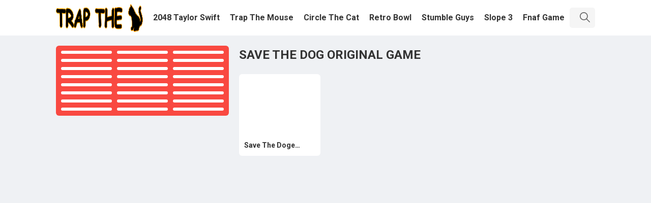

--- FILE ---
content_type: text/html
request_url: https://trapthecat.net/tag/save-the-dog-original-game
body_size: 3297
content:
<!DOCTYPE html><html lang="en-US"><head>
	<meta http-equiv="Content-Type" content="text/html; charset=UTF-8"/>
<meta name="viewport" content="width=device-width, initial-scale=1.0"><meta http-equiv="content-language" content="en"><meta name="external" content="true"><meta name="distribution" content="Global"><meta http-equiv="audience" content="General"><meta name="theme-color" content="#fff"><meta name="resource-type" content="Game"/><meta http-equiv="content-language" content="en"/><title> - Play On Trap The Cat</title>
	<link rel="canonical" href="https://trapthecat.net/tag/save-the-dog-original-game" />
<meta name="title" content=" - Play on Trap The Cat"><meta name="description" content="Come and enjoy the best save the dog original game: Save The Doge Game... at trapthecat.net"><meta name="keywords" content="save the dog original game"><meta name="news_keywords" content="save the dog original game"><link rel="image_src" href="../data/image/options/trapthecatbanner.png"><link rel="icon" href="../cache/data/image/options/trapthecatfavicon1-m60x60.png"/><link rel="apple-touch-icon" href="../cache/data/image/options/trapthecatfavicon1-m60x60.png"/><link rel="apple-touch-icon" sizes="57x57" href="../cache/data/image/options/trapthecatfavicon1-m57x57.png"><link rel="apple-touch-icon" sizes="72x72" href="../cache/data/image/options/trapthecatfavicon1-m72x72.png"><link rel="apple-touch-icon" sizes="114x114" href="../cache/data/image/options/trapthecatfavicon1-m144x144.png"><meta property="og:title" content=" - Play on Trap The Cat" itemprop="headline"/><meta property="og:type" content="article"/><meta property="og:url" itemprop="url" content="https://trapthecat.net/tag/save-the-dog-original-game"/><meta property="og:image" itemprop="thumbnailUrl" content="../data/image/options/trapthecatbanner.png"/><meta property="og:description" content="Come and enjoy the best save the dog original game: Save The Doge Game... at trapthecat.net" itemprop="description"/><meta property="og:site_name" content="Trap The Cat"/><meta name="twitter:title" content=" - Play on Trap The Cat"/><meta name="twitter:url" content="https://trapthecat.net/tag/save-the-dog-original-game"/><meta name="twitter:image" content="../data/image/options/trapthecatbanner.png"/><meta name="twitter:description" content="Come and enjoy the best save the dog original game: Save The Doge Game... at trapthecat.net"><meta name="twitter:card" content="summary"/>
<link rel="stylesheet" type="text/css" href="../themes/trapthecat.net_v2/rs/css/all.css"><link rel="preconnect" href="https://fonts.googleapis.com/"><link rel="preconnect" href="https://fonts.gstatic.com/" crossorigin><link href="//fonts.googleapis.com/css2?family=Roboto:wght@400;500;700&amp;display=swap" rel="stylesheet"><script>(function(i, s, o, g, r, a, m) {
 i['GoogleAnalyticsObject'] = r;
 i[r] = i[r] || function() {
 (i[r].q = i[r].q || []).push(arguments)
 }, i[r].l = 1 * new Date();
 a = s.createElement(o),
 m = s.getElementsByTagName(o)[0];
 a.async = 1;
 a.src = g;
 m.parentNode.insertBefore(a, m)
 })(window, document, 'script', 'https://www.google-analytics.com/analytics.js', 'ga');
 ga('create', 'UA-244294390-1', 'auto');
 ga('send', 'pageview');</script><script async src="https://www.googletagmanager.com/gtag/js?id=G-70Z6EWC1ZR"></script><script>window.dataLayer = window.dataLayer || [];
 function gtag() {
 dataLayer.push(arguments);
 }
 gtag('js', new Date());
 gtag('config', 'G-70Z6EWC1ZR');</script><script>let maxPage;
 let id_game = '';
 let url_game = '';
 let keywords = '';
 let tag_id = '';
 let category_id = '';
 let field_order = '';
 let order_type = '';
 let is_hot = '';
 let is_new = '';
 let slug_home = "trap-the-cat";</script><style>.informationGame{
			max-height:650px;
			overflow-y:auto;
		}
		.informationGame::-webkit-scrollbar{
			width: 8px;
			background-color: #F5F5F5;
		}
		.informationGame::-webkit-scrollbar-thumb{
			background-color: #AAA;
			background-image: -webkit-linear-gradient(90deg,
				rgba(0, 0, 0, .2) 25%,
				transparent 25%,
				transparent 50%,
				rgba(0, 0, 0, .2) 50%,
				rgba(0, 0, 0, .2) 75%,
				transparent 75%,
				transparent)
		}</style></head><body><script type="text/javascript">var themeurl = 'https://trapthecat.net/themes/trapthecat.net_v2/';
 function get_format_url(controller, action) {
 var urlformat = '/:a:.:c:';
 urlformat = urlformat.replace(':c:', controller);
 return urlformat.replace(':a:', action);
 }</script><header><div class="header"><div class="container"><div class="row"><div class="menu-header"><a class="d-block branch" href="/" style="width:auto"><img class width height="55" src="../data/image/options/trapthecatlogo.png" alt="Trap The Cat" title="Trap The Cat"/></a><div class="h-full navCategory"><nav class="h-full listCateogory"><a class="aNavCategory" href="../2048-taylor-swift"><h2>2048 Taylor Swift</h2></a><a class="aNavCategory" href="../trap-the-mouse"><h2>Trap the Mouse</h2></a><a class="aNavCategory" href="../circle-the-cat"><h2>Circle The Cat</h2></a><a class="aNavCategory" href="../retro-bowl"><h2>Retro Bowl</h2></a><a class="aNavCategory" href="../stumble-guys"><h2>Stumble Guys</h2></a><a class="aNavCategory" href="../slope-3"><h2>Slope 3</h2></a><a class="aNavCategory" href="https://fnafgame.io/"><h2>Fnaf Game</h2></a></nav></div><div class="p-r searchBox"><form action="/" method="GET"><input type="text" class="d-block form-controls" placeholder="Search" name="q"><button class="button-controls"><svg fill="#666" width="20" height="20" version="1.1" id="Capa_1" xmlns="https://www.w3.org/2000/svg" xmlns:xlink="https://www.w3.org/1999/xlink" x="0px" y="0px" viewbox="0 0 512.005 512.005" style="enable-background:new 0 0 512.005 512.005;" xml:space="preserve"><g><g><path d="M505.749,475.587l-145.6-145.6c28.203-34.837,45.184-79.104,45.184-127.317c0-111.744-90.923-202.667-202.667-202.667
 S0,90.925,0,202.669s90.923,202.667,202.667,202.667c48.213,0,92.48-16.981,127.317-45.184l145.6,145.6
 c4.16,4.16,9.621,6.251,15.083,6.251s10.923-2.091,15.083-6.251C514.091,497.411,514.091,483.928,505.749,475.587z
 M202.667,362.669c-88.235,0-160-71.765-160-160s71.765-160,160-160s160,71.765,160,160S290.901,362.669,202.667,362.669z"/></g></g></svg></button></form></div><div class="iconMenuMobile"><svg fill="#666" height="32px" viewbox="0 -53 384 384" width="32px" xmlns="https://www.w3.org/2000/svg"><path d="m368 154.667969h-352c-8.832031 0-16-7.167969-16-16s7.167969-16 16-16h352c8.832031 0 16 7.167969 16 16s-7.167969 16-16 16zm0 0"/><path d="m368 32h-352c-8.832031 0-16-7.167969-16-16s7.167969-16 16-16h352c8.832031 0 16 7.167969 16 16s-7.167969 16-16 16zm0 0"/><path d="m368 277.332031h-352c-8.832031 0-16-7.167969-16-16s7.167969-16 16-16h352c8.832031 0 16 7.167969 16 16s-7.167969 16-16 16zm0 0"/></svg></div></div></div><div class="row" id="dropdownMenuMobile"><div class="menuBoxMobile"><div class="mobileSearchBox"><div class="p-r searchBox" style="width:100%;"><form action="/" method="GET"><input type="text" class="d-block form-controls" placeholder="Search" name="q"><button class="button-controls"><svg fill="#666" width="20" height="20" version="1.1" id="Capa_1" xmlns="https://www.w3.org/2000/svg" xmlns:xlink="https://www.w3.org/1999/xlink" x="0px" y="0px" viewbox="0 0 512.005 512.005" style="enable-background:new 0 0 512.005 512.005;" xml:space="preserve"><g><g><path d="M505.749,475.587l-145.6-145.6c28.203-34.837,45.184-79.104,45.184-127.317c0-111.744-90.923-202.667-202.667-202.667
 S0,90.925,0,202.669s90.923,202.667,202.667,202.667c48.213,0,92.48-16.981,127.317-45.184l145.6,145.6
 c4.16,4.16,9.621,6.251,15.083,6.251s10.923-2.091,15.083-6.251C514.091,497.411,514.091,483.928,505.749,475.587z
 M202.667,362.669c-88.235,0-160-71.765-160-160s71.765-160,160-160s160,71.765,160,160S290.901,362.669,202.667,362.669z"/></g></g></svg></button></form></div></div><a class="d-block mobileCategory" href="../2048-taylor-swift">2048 Taylor Swift</a><a class="d-block mobileCategory" href="../trap-the-mouse">Trap the Mouse</a><a class="d-block mobileCategory" href="../circle-the-cat">Circle The Cat</a><a class="d-block mobileCategory" href="../retro-bowl">Retro Bowl</a><a class="d-block mobileCategory" href="../stumble-guys">Stumble Guys</a><a class="d-block mobileCategory" href="../slope-3">Slope 3</a><a class="d-block mobileCategory" href="https://fnafgame.io/">Fnaf Game</a></div></div></div></div></header><div class="bg-full-op"></div>
<div class="game_item"><div class="container"><div class="row"><div class="flex-boxGame"><div class="box-L"><div class="d-r-flex innerBoxL"><div class="outerGameBox"><a class="d-block gameBoxL" href="../trap-the-mouse"></a></div><div class="outerGameBox"><a class="d-block gameBoxL" href="../geometry-dash"></a></div><div class="outerGameBox"><a class="d-block gameBoxL" href="../cookie-clicker"></a></div><div class="outerGameBox"><a class="d-block gameBoxL" href="../slope-3"></a></div><div class="outerGameBox"><a class="d-block gameBoxL" href="../retro-bowl"></a></div><div class="outerGameBox"><a class="d-block gameBoxL" href="../stumble-guys"></a></div><div class="outerGameBox"><a class="d-block gameBoxL" href="../blumgi-rocket"></a></div><div class="outerGameBox"><a class="d-block gameBoxL" href="../fireboy-and-watergirl"></a></div><div class="outerGameBox"><a class="d-block gameBoxL" href="../1v1lol-unblocked"></a></div><div class="outerGameBox"><a class="d-block gameBoxL" href="../friday-night-funkin"></a></div><div class="outerGameBox"><a class="d-block gameBoxL" href="../red-ball"></a></div><div class="outerGameBox"><a class="d-block gameBoxL" href="../tap-the-frog"></a></div><div class="outerGameBox"><a class="d-block gameBoxL" href="../retro-goal"></a></div><div class="outerGameBox"><a class="d-block gameBoxL" href="../fireboy-and-watergirl-1-forest-temple"></a></div><div class="outerGameBox"><a class="d-block gameBoxL" href="../magic-cat-academy-2"></a></div><div class="outerGameBox"><a class="d-block gameBoxL" href="../2048-taylor-swift"></a></div><div class="outerGameBox"><a class="d-block gameBoxL" href="../ado-stunt-cars-2"></a></div><div class="outerGameBox"><a class="d-block gameBoxL" href="../forest-match"></a></div><div class="outerGameBox"><a class="d-block gameBoxL" href="../diggy"></a></div><div class="outerGameBox"><a class="d-block gameBoxL" href="../volley-random"></a></div><div class="outerGameBox"><a class="d-block gameBoxL" href="../spacebar-clicker"></a></div><div class="outerGameBox"><a class="d-block gameBoxL" href="../1v1-lol"></a></div><div class="outerGameBox"><a class="d-block gameBoxL" href="../cuphead"></a></div><div class="outerGameBox"><a class="d-block gameBoxL" href="../stickman-gradient"></a></div></div></div><div class="box-R"><div class="all-games"><h1 class="article-title">save the dog original game</h1><div class="d-r-flex forEachGame" id="append-game"><div class="gameBox"><a class="p-r d-block aGameBox" href="../save-the-doge-game"><div class="imgGameBox"></div><div class="game-name"><p class="text-overflow">Save The Doge Game</p></div></a></div></div><div class="gif"></div></div></div></div></div></div></div><script>maxPage = parseInt('1');
 order_type = "DESC";
 field_order = "views";
 tag_id = "";
 category_id = "";
 keywords = "";
 is_hot = "";
 is_new = "";
 limit = "30";</script><footer><div class="container"><div class="row"><div class="d-flex inner-row-footer"><div class="footer-logo"><div class="logo-h50"><a class="d-block" href="/"><img height="30" style="d-block" class src="../data/image/options/trapthecatlogo.png" alt="Trap The Cat" title="Trap The Cat"/></a></div></div><div class="flex-1"><div class="top-row"><a class="link" href="../about-us">About Us</a><a class="link" href="../copyright-infringement-notice-procedure">Copyright</a><a class="link" href="../contact-us" title="Contact Us">Contact Us</a><a class="link" href="../privacy-policy">Privacy Policy</a><a class="link" href="../term-of-use">Term Of Use</a></div><div class="fp">Copyright 2019-2021 | A fun and interesting online mini-game site.</div></div></div></div></div></footer><script src="../themes/trapthecat.net_v2/rs/js/jquery-3.4.1.min.js"></script><script src="../themes/trapthecat.net_v2/rs/js/jquery.validate.min.js"></script><script src="../themes/trapthecat.net_v2/rs/js/cookie.js" async defer></script><script src="../themes/trapthecat.net_v2/rs/js/footer.js"></script><script defer src="https://static.cloudflareinsights.com/beacon.min.js/vcd15cbe7772f49c399c6a5babf22c1241717689176015" integrity="sha512-ZpsOmlRQV6y907TI0dKBHq9Md29nnaEIPlkf84rnaERnq6zvWvPUqr2ft8M1aS28oN72PdrCzSjY4U6VaAw1EQ==" data-cf-beacon='{"version":"2024.11.0","token":"bf1dc757d3964471845f588377a57d3f","r":1,"server_timing":{"name":{"cfCacheStatus":true,"cfEdge":true,"cfExtPri":true,"cfL4":true,"cfOrigin":true,"cfSpeedBrain":true},"location_startswith":null}}' crossorigin="anonymous"></script>
</body></html>

--- FILE ---
content_type: text/css
request_url: https://trapthecat.net/themes/trapthecat.net_v2/rs/css/all.css
body_size: 4096
content:
/*
* Prefixed by https://autoprefixer.github.io
* PostCSS: v8.4.14,
* Autoprefixer: v10.4.7
* Browsers: last 4 version
*/

html {
    line-height: 1.15;
    -webkit-text-size-adjust: 100%;
}

body {
    margin: 0;
}

main {
    display: block;
}

h1 {
    font-size: 2em;
    margin: 0.67em 0;
}

hr {
    -webkit-box-sizing: content-box;
    box-sizing: content-box;
    height: 0;
    overflow: visible;
}

pre {
    font-family: monospace, monospace;
    font-size: 1em;
}

a {
    background-color: transparent;
}

abbr[title] {
    border-bottom: none;
    text-decoration: underline;
    -webkit-text-decoration: underline dotted;
    text-decoration: underline dotted;
}

b,
strong {
    font-weight: bolder;
}

code,
kbd,
samp {
    font-family: monospace, monospace;
    font-size: 1em;
}

small {
    font-size: 80%;
}

sub,
sup {
    font-size: 75%;
    line-height: 0;
    position: relative;
    vertical-align: baseline;
}

sub {
    bottom: -0.25em;
}

sup {
    top: -0.5em;
}

img {
    border-style: none;
}

img.d-block {
    background: #fff url(../imgs/loading-image.gif) 50% 50% no-repeat;
}

button,
input,
optgroup,
select,
textarea {
    font-family: inherit;
    font-size: 100%;
    line-height: 1.15;
    margin: 0;
}

button,
input {
    overflow: visible;
}

button,
select {
    text-transform: none;
}

button,
[type="button"],
[type="reset"],
[type="submit"] {
    -webkit-appearance: button;
}

button::-moz-focus-inner,
[type="button"]::-moz-focus-inner,
[type="reset"]::-moz-focus-inner,
[type="submit"]::-moz-focus-inner {
    border-style: none;
    padding: 0;
}

button:-moz-focusring,
[type="button"]:-moz-focusring,
[type="reset"]:-moz-focusring,
[type="submit"]:-moz-focusring {
    outline: 1px dotted ButtonText;
}

fieldset {
    padding: 0.35em 0.75em 0.625em;
}

legend {
    -webkit-box-sizing: border-box;
    box-sizing: border-box;
    color: inherit;
    display: table;
    max-width: 100%;
    padding: 0;
    white-space: normal;
}

progress {
    vertical-align: baseline;
}

textarea {
    overflow: auto;
}

[type="checkbox"],
[type="radio"] {
    -webkit-box-sizing: border-box;
    box-sizing: border-box;
    padding: 0;
}

[type="number"]::-webkit-inner-spin-button,
[type="number"]::-webkit-outer-spin-button {
    height: auto;
}

[type="search"] {
    -webkit-appearance: textfield;
    outline-offset: -2px;
}

[type="search"]::-webkit-search-decoration {
    -webkit-appearance: none;
}

::-webkit-file-upload-button {
    -webkit-appearance: button;
    font: inherit;
}

details {
    display: block;
}

summary {
    display: list-item;
}

template {
    display: none;
}

[hidden] {
    display: none;
}

.container-game {
    width: 1370px;
    padding-right: 15px;
    padding-left: 15px;
    margin-right: auto;
    margin-left: auto;
}

@media (max-width: 1399px) {
    .container-game {
        width: 1140px;
    }
}

@media (max-width: 1199px) {
    .container-game {
        width: 960px;
    }
}

@media (max-width: 991px) {
    .container-game {
        width: 100%;
    }
}

/* Thiet lap quang cao*/
.ads {
    width: 100%;
}

.ads-margin {
    width: -webkit-fit-content;
    width: -moz-fit-content;
    width: fit-content;
    margin: auto;
}

.ads-left {
    display: none;
    position: absolute;
    top: 155px;
    left: 0;
    text-align: left;
    height: 600px;
}

.ads-right {
    display: none;
    position: absolute;
    top: 155px;
    right: 0;
    text-align: right;
}

.ads-content {
    height: 600px;
}

.ads-box {
    width: -webkit-fit-content;
    width: -moz-fit-content;
    width: fit-content;
}

.ads-title {
    display: block;
    text-align: center;
    background: transparent;
    font-size: 11px;
    margin: 0;
    padding: 0;
    color: #b3b3b3;
    opacity: 0.6;
}

.horizontal-title {
    text-align: left !important;
}

.ads, .ads-left, .ads-right {
    z-index: 100;
}

@media (min-width: 1340px) {
    .ads-left {
        display: block;
    }

    .ads-right {
        display: block;
    }

    .ads-content {
        width: 160px;
    }
}

@media (min-width: 1880px) {
    .ads-left {
        display: block;
    }

    .ads-right {
        display: block;
    }

    .ads-content {
        width: 300px;
        ;
    }
}

#expand {
    cursor: pointer !important;
}

.force_full_screen {
    position: fixed !important;
    width: 100% !important;
    height: 100% !important;
    z-index: 99999;
    top: 0px !important;
    ;
    border: 0px !important;
    ;
    left: 0px !important;
    ;
    right: 0px !important;
    cursor: pointer !important;
}

* {
    margin: 0;
    padding: 0;
    border: 0;
    outline: none;
    -webkit-box-sizing: border-box;
    box-sizing: border-box;

}

html {
    margin: 0;
    font-family: sans-serif;
    -ms-text-size-adjust: 100%;
    -webkit-text-size-adjust: 100%;
    font-family: 'Roboto', sans-serif;
    line-height: 1.5;
    font-size: 16px;
}

body {
    position: relative;
    background-color: #eff1f4;
    overflow-x: hidden;
}

a {
    text-decoration: none;
    cursor: pointer;
    -webkit-transition: all .3s;
    -o-transition: all .3s;
    transition: all .3s;

}

p {
    margin-bottom: 10px;
}

i {
    cursor: pointer;
    margin: 0 !important;
}

ul, li {
    list-style: none !important;
    padding: 0;
    margin: 0;
}

h1, h2, h3, h4 {
    font-weight: normal;
    font-size: 14px;
    margin: 0;
}

table {
    border-collapse: collapse;
}

table th,
table td {
    font-weight: normal;
    text-align: left;
    vertical-align: top;
}

input,
select,
textarea,
button {
    background-color: transparent;
    font-size: 14px;
    color: #333;
    outline: none;
}

button {
    -webkit-transition: background-color 0.2s ease 0s, color 0.2s ease 0s, border-color 0.2s ease 0s;
    -o-transition: background-color 0.2s ease 0s, color 0.2s ease 0s, border-color 0.2s ease 0s;
    transition: background-color 0.2s ease 0s, color 0.2s ease 0s, border-color 0.2s ease 0s;
}

input, button {
    border: 0;
}

img {
    height: 100%;
    cursor: pointer;
    width: 100%;
    -webkit-transition: all .3s;
    -o-transition: all .3s;
    transition: all .3s;
}

.container {
    position: relative;
    max-width: 1780px;
    -webkit-box-sizing: border-box;
    box-sizing: border-box;
    margin-left: auto;
    margin-right: auto;
}

.row {
    width: 100%;
    overflow: hidden;
}

.font-bold {
    font-weight: bold;
}

.d-block {
    display: block;
}

.d-inline {
    display: inline-block;
}

.d-flex {
    display: -webkit-box;
    display: -ms-flexbox;
    display: flex;
}

.d-r-flex {
    display: -webkit-box;
    display: -ms-flexbox;
    display: flex;
    -ms-flex-wrap: wrap;
    flex-wrap: wrap;
}

.d-c-flex {
    display: -webkit-box;
    display: -ms-flexbox;
    display: flex;
    -webkit-box-orient: vertical;
    -webkit-box-direction: normal;
    -ms-flex-direction: column;
    flex-direction: column;
}

.sp {
    -webkit-box-pack: justify;
    -ms-flex-pack: justify;
    justify-content: space-between;
}

.jc {
    -webkit-box-pack: center;
    -ms-flex-pack: center;
    justify-content: center;
}

.bz {
    -webkit-box-sizing: border-box;
    box-sizing: border-box;
}

.p-r {
    position: relative;
}

.bg-fff {
    background-color: #fff;
}

.absolute {
    position: absolute;
    top: 50%;
}

.text-overflow {
    overflow: hidden;
    -o-text-overflow: ellipsis;
    text-overflow: ellipsis;
    display: -webkit-box;
    -webkit-line-clamp: 1;
    -webkit-box-orient: vertical;
    /*line-height: 1.5;*/
}

.text-center {
    text-align: center;
}

.text-uppercase {
    text-transform: uppercase;
}

.text-capitalize {
    text-transform: capitalize;
}

.m-r {
    margin-right: 10px;
}

.m-t {
    margin: 10px 0;
}

.flex-start {
    -webkit-box-pack: start;
    -ms-flex-pack: start;
    justify-content: flex-start;
}

.flex-end {
    -webkit-box-pack: end;
    -ms-flex-pack: end;
    justify-content: flex-end;
}

.gif {
    width: 100%;
    text-align: center;
}

#loading_img {
    width: 42px;
    height: 42px;
    background-color: transparent !important;
}

.hidden {
    display: none;
}

.w-full {
    width: 100%;
}

.h-full {
    height: 100%;
}

.font-fff {
    color: #fff;
}

.al {
    -webkit-box-align: center;
    -ms-flex-align: center;
    align-items: center;
}

/*menu css*/
.header {
    background-color: #fff;
}

.menu-header {
    height: 70px;
    display: -webkit-box;
    display: -ms-flexbox;
    display: flex;
    -webkit-box-align: center;
    -ms-flex-align: center;
    align-items: center;
    position: relative;
}

.branch {
    width: 160px;
    height: 55px;
    margin-right: 10px;
}

.listCateogory {
    white-space: nowrap;
    display: -webkit-box;
    display: -ms-flexbox;
    display: flex;
    -webkit-box-align: center;
    -ms-flex-align: center;
    align-items: center;
}

.aNavCategory {
    position: relative;
    margin: 0 10px;
    -webkit-box-sizing: border-box;
    box-sizing: border-box;
    height: 100%;
    display: -webkit-box;
    display: -ms-flexbox;
    display: flex;
    -webkit-box-align: center;
    -ms-flex-align: center;
    align-items: center;
    -webkit-box-pack: center;
    -ms-flex-pack: center;
    justify-content: center;
}

.aNavCategory>h2 {
    color: #333;
    font-weight: bold;
    font-size: 16px;
    text-transform: capitalize;
}

.aNavCategory:after {
    content: '';
    position: absolute;
    bottom: 0;
    left: 0;
    width: 100%;
    height: 4px;
    background-color: transparent;
    -webkit-transition: all 0.3s;
    -o-transition: all 0.3s;
    transition: all 0.3s;
}

.aNavCategory:hover:after {
    background-color: #f94941;
}

.searchBox {
    width: 240px;
    margin-left: auto;
}

.form-controls {
    width: 100%;
    height: 100%;
    -webkit-box-sizing: border-box;
    box-sizing: border-box;
    padding: 5px 40px 5px 10px;
    height: 40px;
    background-color: #f5f5f5;
    border-radius: 5px;
    font-size: 14px;
}

.button-controls {
    position: absolute;
    top: 0;
    right: 0;
    width: 40px;
    height: 40px;
    cursor: pointer;
}

/*menu mobile*/
#dropdownMenuMobile {
    border-top: 3px solid #666;
    display: none;
}

.iconMenuMobile {
    position: absolute;
    width: 32px;
    height: 32px;
    top: 19px;
    right: 10px;
    display: none;
}

.menuBoxMobile {
    background-color: #fff;
    padding: 20px 10px 5px 10px;
    width: 100%;
    max-width: 400px;
    z-index: 13;
}

.mobileCategory {
    margin: 10px 0;
    padding: 5px;
    margin: 2.5px;
    color: #666;
    text-transform: capitalize;
    font-size: 16px;
}

/*game_item*/
.game_item {
    min-height: 90vh;
}

.flex-boxGame {
    display: -webkit-box;
    display: -ms-flexbox;
    display: flex;
    margin-top: 20px;
    -webkit-box-pack: justify;
    -ms-flex-pack: justify;
    justify-content: space-between;
    -webkit-box-align: stretch;
    -ms-flex-align: stretch;
    align-items: stretch;
    margin-bottom: 60px;
}

.box-L {
    width: 340px;
}

.innerBoxL {
    padding: 5px;
    background-color: #f94941;
    border-radius: 6px;
}

.outerGameBox {
    width: 110px;
    padding: 5px;
}

.gameBoxL {
    width: 100%;
    -webkit-box-sizing: border-box;
    box-sizing: border-box;
    /*height: 84px;*/
    border: 3px solid #fff;
    border-radius: 6px;
    overflow: hidden;
}

.box-R {
    width: calc(100% - 360px);
    width: -o-calc(100% - 360px);
    margin-bottom: 30px;
}

.description-box {
    margin: 20px 0;
}

.description-box h1.article-title {
    margin-bottom: 20px;
}

/*slider*/
.swiper-slide {
    width: 100%;
    max-width: 340px;
}

.sliderImage {
    height: 255px;
    width: 100%;
    overflow: hidden;
}

.sliderInfo {
    background-color: #fff;
    -webkit-box-sizing: border-box;
    box-sizing: border-box;
    padding: 14px 10px;
    -webkit-box-align: center;
    -ms-flex-align: center;
    align-items: center;
}

.gInfo {
    margin-right: 10px;
}

.categorySlider {
    color: #999;
    font-size: 14px;
    font-weight: 700;
    text-transform: capitalize;
    margin-top: 10px;
}

.gPlay {
    color: #f94941;
    padding: 6px 15px;
    border-radius: 3px;
    border: 1px solid #f94941;
    -webkit-transition: all .3s;
    -o-transition: all .3s;
    transition: all .3s;
    font-weight: 700;
    text-transform: uppercase;
    margin-left: auto;
}

.sliderPagination {
    display: -webkit-box;
    display: -ms-flexbox;
    display: flex;
    width: 140px;
    position: absolute;
    -webkit-box-pack: justify;
    -ms-flex-pack: justify;
    justify-content: space-between;
    top: 0;
    right: 0;
}

.button-pn {
    width: 60px;
    height: 30px;
    background-color: #fff;
    border-radius: 4px;
    display: -webkit-box;
    display: -ms-flexbox;
    display: flex;
    -webkit-box-align: center;
    -ms-flex-align: center;
    align-items: center;
    -webkit-box-pack: center;
    -ms-flex-pack: center;
    justify-content: center;
    cursor: pointer;
}

.button-pn:hover {
    opacity: 0.4;
}

.prev svg {
    -webkit-transform: rotate(-180deg);
    -ms-transform: rotate(-180deg);
    transform: rotate(-180deg);
}

.disableBTN {
    opacity: 0.4;
    cursor: default;
}

.sliderGame:hover img {
    -webkit-transform: scale(1.3);
    -ms-transform: scale(1.3);
    transform: scale(1.3);
}

.sliderGame:hover .game-name {
    color: #f94941;
}

.gPlay:hover {
    background-color: #f94941;
    color: #fff;
}

.top-games {
    margin-bottom: 20px;
}

.forEachGame {
    margin-top: 20px;
    width: calc(100% + 20px);
    width: -o-calc(100% + 20px);
}

.article-title {
    color: #333;
    font-size: 24px;
    font-weight: 700;
    text-transform: uppercase;
}

h3.article-title {
    font-size: 20px;
}

h4.article-title {
    font-size: 18px;
}

.gameBox {
    width: 160px;
    background-color: #fff;
    margin-right: 20px;
    margin-bottom: 20px;
    border-radius: 6px;
    overflow: hidden;
}

.imgGameBox {
    width: 100%;
    height: 120px;
    overflow: hidden;
}

.game-name {
    padding: 10px;
    font-size: 14px;
    color: #333;
    font-weight: 700;
    margin: 0;
    text-transform: capitalize;
}

.game-name p {
    margin: 0;
}

.gameNameSlider {
    font-size: 16px;
    padding: 0 !important;
}

.aGameBox:hover img, .gameBoxL:hover img {
    -webkit-transform: scale(1.2);
    -ms-transform: scale(1.2);
    transform: scale(1.2);
}

.aGameBox:hover .game-name {
    color: #f94941;
}

.more-game {
    display: block;
    width: 200px;
    height: 40px;
    margin-left: auto;
    text-align: center;
    line-height: 40px;
    margin-right: auto;
    border-radius: 6px;
    background-color: #f94941;
    color: #fff;
    -webkit-transition: all .3s;
    -o-transition: all .3s;
    transition: all .3s;
    text-transform: uppercase;
}

.more-game:hover {
    background-color: rgba(249, 73, 65, .6);
}

/*game play*/
.innerGamePlay {
    margin-top: 20px;
    margin-bottom: 20px;
    width: calc(100% + 20px);
    width: -o-calc(100% + 20px);
    overflow: hidden;
    display: -webkit-box;
    display: -ms-flexbox;
    display: flex;
}

.play-L {
    width: 1080px;
}

.play-R {
    -webkit-box-flex: 1;
    -ms-flex: 1;
    flex: 1;
    width: calc(100% - 1080px);
    width: -o-calc(100% - 1080px);
}

.innerPlayL {
    width: 100%;
    /*display: flex;*/
}

.leftRelateGame {
    background: -webkit-gradient(linear, left top, right top, color-stop(10%, #FEC700), to(#FF8D00));
    background: -o-linear-gradient(left, #FEC700 10%, #FF8D00 100%);
    background: linear-gradient(90deg, #FEC700 10%, #FF8D00 100%);
    padding: 10px 15px 0;
    width: 160px;
    border-radius: 4px;
    min-width: 160px;
}

.gameCategoryRelate {
    height: 106px;
    width: 100%;
    margin-bottom: 14px;
}

.gFeatured {
    font-size: 22px;
    color: #fff;
    font-weight: 600;
    margin-bottom: 7px;
    text-align: center;
    line-height: 30px;
}

.frameGameBox {
    width: 100%;
    margin: 0 20px;
    background-color: #fff;
    -webkit-box-sizing: border-box;
    box-sizing: border-box;
    padding: 10px 20px 10px;
    border-radius: 4px;
    float: left;
}

.leftRelateGame, .frameGameBox {
    height: 672px;
    margin-bottom: 20px;
}

.gameTitleBox {
    line-height: 32px;
}

.expand {
    width: 32px;
    height: 32px;
    position: absolute;
    top: 0;
    right: 0;
}

.frameBox {
    margin-top: 15px;
    height: 600px;
    position: relative;
}

#frames-display .gameBox {
    float: left;
}

#retroGameThumbImg {
    display: block;
    position: absolute;
    left: 50%;
    top: 50%;
    -webkit-transform: translate(-50%, -50%);
    -ms-transform: translate(-50%, -50%);
    transform: translate(-50%, -50%);
}

.informationGame {
    padding: 20px;
    background-color: #fff;
    border-radius: 4px;
    /*    max-height: 600px;
    overflow-y: auto;*/
    margin-bottom: 20px;
}

.informationGame, .informationGame p, .informationGame li, .informationGame b {
    color: #666;
}

.informationGame ul, .informationGame ol {
    padding-left: 40px;
}

.informationGame li {
    list-style: disc;
}

.informationGame .article-title {
    margin-bottom: 10px;
}

.tagcate {
    height: 30px;
    background-color: #f94941;
    border-radius: 4px;
    text-align: center;
    line-height: 30px;
    color: #fff;
    padding: 0 20px;
    margin-right: 10px;
    margin-bottom: 10px;
    font-size: 14px;
    font-weight: 700;
    -webkit-transition: all .3s;
    -o-transition: all .3s;
    transition: all .3s;
    display: inline-block;
    text-transform: capitalize;
}

.tagcate:hover {
    background-color: rgba(249, 73, 65, .8);
}

.all-games2 {
    margin-top: 20px;
}

.rating img {
    width: 24px;
    height: 24px;
}

.throw-ads-300 {
    width: 340px;
    height: 326px;
    background-color: #fff;
    margin-right: 20px;
    margin-bottom: 20px;
    border-radius: 4px;
    float: left;
    display: -webkit-box;
    display: -ms-flexbox;
    display: flex;
    -webkit-box-pack: center;
    -ms-flex-pack: center;
    justify-content: center;
    -webkit-box-align: center;
    -ms-flex-align: center;
    align-items: center;
}

.throw-ads {
    background-color: #fff;
    margin-right: 20px;
    margin-bottom: 20px;
    border-radius: 4px;
    float: left;
    display: -webkit-box;
    display: -ms-flexbox;
    display: flex;
    -webkit-box-pack: center;
    -ms-flex-pack: center;
    justify-content: center;
    -webkit-box-align: center;
    -ms-flex-align: center;
    align-items: center;
}

.throw-ads-728x90, .throw-ads-160x600, .throw-ads-320x90 {
    display: none;
}

.throw-ads-160x600 {
    width: 160px;
    min-width: 160px;
    margin-right: 20px;
}

.showNewGame {
    width: 100%;
    float: left;
}

.showNewGame .gameBox {
    float: left;
}

.svg-star {
    width: 22px;
    height: 22px;
}

.relateBoxGame {
    text-align: center;
}

/*not found*/
.not_found {
    width: 100%;
    padding: 22px 12.5px;
    font-size: 16px;
    -webkit-box-sizing: border-box;
    box-sizing: border-box;
    background: #fff;
    color: #000;
    border-radius: 5px;
    margin-top: 20px;
}

.search_found li {
    list-style: disc !important;
    list-style-position: inside !important;
    margin-bottom: 5px;
}

.suggestion {
    margin: 12px 0;
}

.not_found li, .not_found p, .not_found span {
    font-size: 16px;
}

/*footer*/
footer {
    width: 100%;
    background-color: #363536;
}

.footer-logo {
    width: 160px;
    margin-right: 42px;
    /*height: 50px;*/
}

.logo-h50 {
    width: 100%;
    height: 50px;
}

.inner-row-footer {
    overflow: hidden;
    padding: 20px 0;
    margin-bottom: 20px;
}

.flex-1 {
    -webkit-box-flex: 1;
    -ms-flex: 1;
    flex: 1;
}

.top-row {
    border-bottom: 1px solid #444;
}

.fp {
    color: #999;
    margin-top: 20px;
    margin-bottom: 0;
    font-size: 14px;
}

.link {
    color: #999;
    font-size: 14px;
    font-weight: 600;
    margin-right: 50px;
    -webkit-transition: all .3s;
    -o-transition: all .3s;
    transition: all .3s;
    text-transform: uppercase;
    display: inline-block;
}

.link:hover {
    color: #f94941;
}


.ad-section {
    position: relative;
    background-color: #fff;
    padding: 20px 3px 3px;
    border: 1px solid #e0e0e0;
    border-radius: 3px
}

.ad-section .ad-label {
    position: absolute;
    left: 0;
    top: 0;
    background: #e0e0e0;
    color: #777;
    font-size: 10px;
    padding: 2px 6px;
    border-top-left-radius: 3px;
    border-bottom-right-radius: 3px
}

#about-game {
    margin-right: 20px;
}

.bread-crumb-item {
    color: inherit;
    text-transform: capitalize;
    white-space: nowrap;
}

.bread-after::before {
    content: "/";
    margin: 0 8px;
    color: #ddd
}

@media (max-width: 1900px) {
    .container {
        width: 1420px;
    }
}

@media (max-width: 1440px) {
    .container {
        width: 1060px;
    }

    .play-L {
        width: 720px;
    }

    .play-R {
        width: calc(100% - 720px);
        width: -o-calc(100% - 720px);
    }
}

@media (max-width: 1079px) {
    .menu-header {
        padding: 0 10px;
    }

    .container {
        width: 100%;
        -webkit-box-sizing: border-box;
        box-sizing: border-box;
    }

    .leftRelateGame {
        display: none;
    }

    .frameGameBox {
        width: 100%;
        margin-right: 0;
        margin-left: 0;
        padding: 10px;
    }

    .innerGamePlay {
        width: 100%;
    }

    .play-L {
        width: 540px;
    }

    .play-R {
        width: calc(100% - 540px);
        width: -o-calc(100% - 540px);
    }

    .play-R {
        width: calc(100% - 540px);
        width: -o-calc(100% - 540px);
    }

    .gameBox {
        margin-left: 10px;
        margin-right: 10px;
    }

    #about-game {
        margin-right: 10px;
    }
}

@media (max-width: 992px) {
    .menu-header .searchBox, .navCategory {
        display: none;
    }

    .iconMenuMobile {
        display: block;
    }

    .play-L {
        width: 100%;
    }

    .play-R {
        width: 100%;
    }

    .link {
        margin-right: 10px;
        margin-bottom: 10px;
        white-space: nowrap;
    }

    .informationGame, .inner-row-footer {
        padding: 20px 10px;
    }

    .flex-boxGame {
        padding: 0 10px;
    }

    .throw-ads-320x90 {
        display: block;
    }

    #about-game {
        margin-right: 0;
    }

    .forEachGame {
        -webkit-box-pack: center;
        -ms-flex-pack: center;
        justify-content: center;
        width: 100%;
    }
}

@media (max-width: 767px) {
    .inner-row-footer {
        -webkit-box-orient: vertical;
        -webkit-box-direction: normal;
        -ms-flex-direction: column;
        flex-direction: column;

    }

    .footer-logo {
        margin: auto;
        margin-bottom: 15px;
    }

    .top-row, .fp {
        text-align: center;
        min-height: auto;
    }

    .top-row {
        padding-bottom: 15px;
    }

    .flex-boxGame {
        -ms-flex-wrap: wrap;
        flex-wrap: wrap;

    }

    .box-L, .box-R {
        width: 100%;
    }
}

@media (min-width:992px) {
    .throw-ads-728x90 {
        display: block;
    }

    #dropdownMenuMobile {
        display: none !important;
    }
}

@media (min-width:1366px) {
    .throw-ads-160x600 {
        display: block;
    }
}

.example {
    display: -ms-grid;
    display: grid;
    -webkit-transition: all .5s;
    -o-transition: all .5s;
    transition: all .5s;
    -webkit-user-select: none;
    -moz-user-select: none;
    -ms-user-select: none;
    user-select: none;
    background: -webkit-gradient(linear, left top, left bottom, from(white), to(black));
    background: -o-linear-gradient(top, white, black);
    background: linear-gradient(to bottom, white, black);
}

--- FILE ---
content_type: text/plain
request_url: https://www.google-analytics.com/j/collect?v=1&_v=j102&a=673061241&t=pageview&_s=1&dl=https%3A%2F%2Ftrapthecat.net%2Ftag%2Fsave-the-dog-original-game&ul=en-us%40posix&dt=-%20Play%20On%20Trap%20The%20Cat&sr=1280x720&vp=1280x720&_u=IEBAAEABAAAAACAAI~&jid=52756833&gjid=1987715002&cid=134017917.1769913583&tid=UA-244294390-1&_gid=325582789.1769913583&_r=1&_slc=1&z=748474108
body_size: -450
content:
2,cG-70Z6EWC1ZR